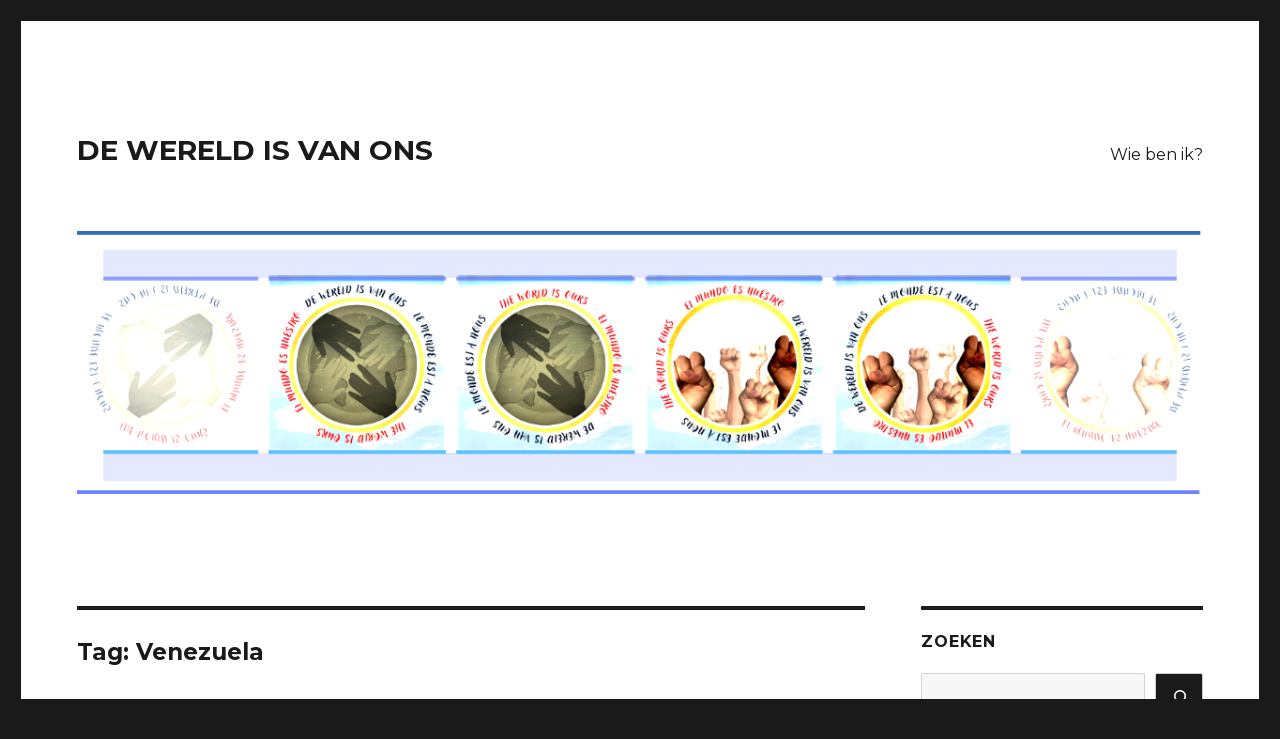

--- FILE ---
content_type: text/javascript
request_url: https://usercontent.one/wp/www.dewereldisvanons.eu/wp-content/plugins/creative-mail-by-constant-contact/assets/js/block/submit.js?ver=1682496655
body_size: 1509
content:
!function(e){var t={};function n(r){if(t[r])return t[r].exports;var o=t[r]={i:r,l:!1,exports:{}};return e[r].call(o.exports,o,o.exports,n),o.l=!0,o.exports}n.m=e,n.c=t,n.d=function(e,t,r){n.o(e,t)||Object.defineProperty(e,t,{enumerable:!0,get:r})},n.r=function(e){"undefined"!=typeof Symbol&&Symbol.toStringTag&&Object.defineProperty(e,Symbol.toStringTag,{value:"Module"}),Object.defineProperty(e,"__esModule",{value:!0})},n.t=function(e,t){if(1&t&&(e=n(e)),8&t)return e;if(4&t&&"object"==typeof e&&e&&e.__esModule)return e;var r=Object.create(null);if(n.r(r),Object.defineProperty(r,"default",{enumerable:!0,value:e}),2&t&&"string"!=typeof e)for(var o in e)n.d(r,o,function(t){return e[t]}.bind(null,o));return r},n.n=function(e){var t=e&&e.__esModule?function(){return e.default}:function(){return e};return n.d(t,"a",t),t},n.o=function(e,t){return Object.prototype.hasOwnProperty.call(e,t)},n.p="",n(n.s=0)}([function(e,t){function n(e,t){return function(e){if(Array.isArray(e))return e}(e)||function(e,t){var n=e&&("undefined"!=typeof Symbol&&e[Symbol.iterator]||e["@@iterator"]);if(null==n)return;var r,o,l=[],a=!0,i=!1;try{for(n=n.call(e);!(a=(r=n.next()).done)&&(l.push(r.value),!t||l.length!==t);a=!0);}catch(e){i=!0,o=e}finally{try{a||null==n.return||n.return()}finally{if(i)throw o}}return l}(e,t)||r(e,t)||function(){throw new TypeError("Invalid attempt to destructure non-iterable instance.\nIn order to be iterable, non-array objects must have a [Symbol.iterator]() method.")}()}function r(e,t){if(e){if("string"==typeof e)return o(e,t);var n=Object.prototype.toString.call(e).slice(8,-1);return"Object"===n&&e.constructor&&(n=e.constructor.name),"Map"===n||"Set"===n?Array.from(e):"Arguments"===n||/^(?:Ui|I)nt(?:8|16|32)(?:Clamped)?Array$/.test(n)?o(e,t):void 0}}function o(e,t){(null==t||t>e.length)&&(t=e.length);for(var n=0,r=new Array(t);n<t;n++)r[n]=e[n];return r}function l(e,t,n){if(n){var r=e.getElementsByClassName(t)[0];r&&(r.textContent=n)}}function a(e,t){for(var r=0,o=Object.entries(t);r<o.length;r++){var a=n(o[r],2);l(e,a[0],a[1])}}!function(){var e,t=function(e,t){var n="undefined"!=typeof Symbol&&e[Symbol.iterator]||e["@@iterator"];if(!n){if(Array.isArray(e)||(n=r(e))||t&&e&&"number"==typeof e.length){n&&(e=n);var o=0,l=function(){};return{s:l,n:function(){return o>=e.length?{done:!0}:{done:!1,value:e[o++]}},e:function(e){throw e},f:l}}throw new TypeError("Invalid attempt to iterate non-iterable instance.\nIn order to be iterable, non-array objects must have a [Symbol.iterator]() method.")}var a,i=!0,u=!1;return{s:function(){n=n.call(e)},n:function(){var e=n.next();return i=e.done,e},e:function(e){u=!0,a=e},f:function(){try{i||null==n.return||n.return()}finally{if(u)throw a}}}}(document.getElementsByClassName("cm-contact-form"));try{for(t.s();!(e=t.n()).done;){e.value.onsubmit=function(e){var t,n,r,o,l,i,u,s;e.preventDefault();var f=e.target,c=null===(t=f.getElementsByClassName("firstName")[0])||void 0===t?void 0:t.value,m=null===(n=f.getElementsByClassName("lastName")[0])||void 0===n?void 0:n.value,d=null===(r=f.getElementsByClassName("email")[0])||void 0===r?void 0:r.value,y=null===(o=f.getElementsByClassName("telephone")[0])||void 0===o?void 0:o.value,v=null===(l=f.getElementsByClassName("consent_check")[0])||void 0===l?void 0:l.checked,p=(null===(i=f.getElementsByClassName("list_id")[0])||void 0===i?void 0:i.value)||null;jQuery.post(null===(u=ce4wp_form_submit_data)||void 0===u?void 0:u.url,{action:"ce4wp_form_submission",nonce:null===(s=ce4wp_form_submit_data)||void 0===s?void 0:s.nonce,first_name:c,last_name:m,email:d,telephone:y,consent:v,list_id:p}).done((function(){var e,t=f.parentElement,n=null===(e=t.getElementsByClassName("onSubmissionSetting")[0])||void 0===e?void 0:e.value;if("redirect"===n){var r,o=new RegExp("^(https?)://"),l=null===(r=t.getElementsByClassName("redirect")[0])||void 0===r?void 0:r.value;o.test(l)||(l="https://"+l),window.location.href=l}else{f.style.visibility="hidden","summary"===n&&a(t,{firstNameSummary:c?c+" ":null,lastNameSummary:m,telephoneSummary:y,emailSummary:d}),t.getElementsByClassName("onSubmission")[0].style.display="block"}}))}}}catch(e){t.e(e)}finally{t.f()}}()}]);